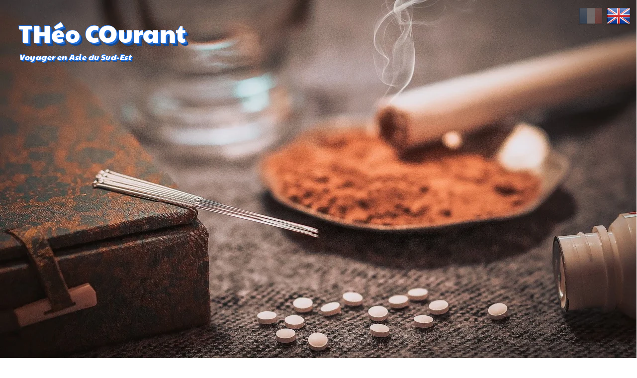

--- FILE ---
content_type: text/html; charset=utf-8
request_url: https://theo-courant.com/thailande-tarification-medicale-legale/
body_size: 9248
content:
<!doctype html><!-- theo-courant.com v4.6.0 | All rights reserved | [Core] Ben Michaud <ben@tigersway.net> (https://github.com/tigersway) --><html class="no-js post" lang="fr"><head><meta charset="utf-8"><meta name="viewport" content="width=device-width,initial-scale=1,shrink-to-fit=no"><title>Thaïlande la double tarification médicale légale | THéo COurant</title><meta name="description" content="Explication et exemples de tarifs de soins médicaux pratiqués en Thaïlande avec dépassement."><meta property="og:url" content="https://theo-courant.com/thailande-tarification-medicale-legale/"><meta property="og:type" content="article"><meta property="og:locale" content="fr"><meta property="og:title" content="Thaïlande la double tarification médicale légale - THéo COurant"><meta property="og:description" content="Explication et exemples de tarifs de soins médicaux pratiqués en Thaïlande avec dépassement."><meta property="og:image" content="https://wsrv.nl/?url=https://theo-courant.com/images/2019/09/Thaïlande-la-double-tarification-médicale-légale.jpg&w=1024"><meta property="fb:app_id" content="1308876059225598"><meta name="twitter:card" content="summary_large_image"><meta name="twitter:creator" content="@theo_courant"><meta name="twitter:site" content="@theo_courant"><meta name="generator" content="Eleventy v2.0.1"><link rel="shortcut icon" href="/images/favicon.png" sizes="32x32"><link rel="apple-touch-icon" href="/images/apple-touch-icon.png"><link rel="stylesheet" href="/css/styles.min.css"><link rel="stylesheet" href="https://cdnjs.cloudflare.com/ajax/libs/SimpleLightbox/2.1.0/simpleLightbox.min.css" integrity="sha512-8ou7fcyycqNuFpv9eBUT7lvFnZ/tHM7Of3qOCjxPYKBUYYuQdrbJnWH61dAez1M2p3C42GKN1m6xc/UQgfdo0w==" crossorigin="anonymous" referrerpolicy="no-referrer"/><meta name="theme-color" content="#71a3ea"><link rel="alternate" type="application/atom+xml" href="/feeds.xml"></head><body class="max-w-screen-xl mx-auto font-sans text-sm md:text-base lg:text-lg"><reading-bar selector="main" background="linear-gradient(to right, #8e6015, #eabc71)"></reading-bar><header class="relative mb-4"><div class="aspect-w-16 aspect-h-16 sm:aspect-h-9"><style>#hero {background: url('[data-uri]') center center/cover no-repeat;} @media screen and (min-width: 576px) { #hero {background-image: url('[data-uri]');} }</style><picture><source media="(max-width: 575px)" srcset="https://res.cloudinary.com/theo-courant/image/upload/f_auto,w_360/images/headers/thailand-tips-health-mb.jpg 360w, https://res.cloudinary.com/theo-courant/image/upload/f_auto,w_420/images/headers/thailand-tips-health-mb.jpg 420w, https://res.cloudinary.com/theo-courant/image/upload/f_auto,w_860/images/headers/thailand-tips-health-mb.jpg 860w, https://res.cloudinary.com/theo-courant/image/upload/f_auto,w_1280/images/headers/thailand-tips-health-mb.jpg 1280w" sizes="100vw"><source media="(min-width: 576px)" srcset="https://res.cloudinary.com/theo-courant/image/upload/f_auto,w_768/images/headers/thailand-tips-health.jpg 768w, https://res.cloudinary.com/theo-courant/image/upload/f_auto,w_1024/images/headers/thailand-tips-health.jpg 1024w, https://res.cloudinary.com/theo-courant/image/upload/f_auto,w_1280/images/headers/thailand-tips-health.jpg 1280w, https://res.cloudinary.com/theo-courant/image/upload/f_auto,w_1920/images/headers/thailand-tips-health.jpg 1920w" sizes="(min-width: 1280px) 1280px, 100vw"><img id="hero" class="object-cover" src="https://res.cloudinary.com/theo-courant/image/upload/f_auto,w_1024/images/headers/thailand-tips-health.jpg" alt="Thaïlande la double tarification médicale légale" width="1920" height="1080" style="width:100%; height:100%;"></picture></div><a href="/" class="absolute left-[3%] top-[4%] md:top-[6%] flex flex-col justify-center font-hero tracking-wide text-white"><p class="mb-2 text-3xl transition duration-300 ease-in-out transform md:text-5xl sm:mb-3 hover:scale-110"><span class="deep-shadow md:deep-shadow-lg">THéo COurant</span></p><p class="text-sm italic md:text-base"><span class="deep-shadow">Voyager en Asie du Sud-Est</span></p></a><div class="flags"><a href="/"><img class="bg-transparent opacity-25" src="/images/fr-FR.png" alt="fr-FR"></a><a href="/en"><img class="bg-transparent" src="/images/en-GB.png" alt="en-GB"></a></div></header><noscript class="block px-2 mb-4 xl:px-0"><div class="p-2 rounded-md bg-yellow-light/60"><p>Il semble que Javascript soit désactivé…<br>Dommage, vous allez rater quelques fonctionnalités intéressantes !</p></div></noscript><div class="block px-2 mb-4 xl:px-0"><div class="news-wrapper bg-blue-light/40"><strong class="bg-blue">News</strong><news-ticker duration="4"><p><strong>Thaïlande - Cannabis:</strong> <a href="/thailande-cannabis-cbd-thc/#infos-et-news-cannabis" target="_blank" rel="noopener">Janvier 2026 : les dernières infos sur l’autorisation ou non à la consommation</a></p><p><strong>Thailande :</strong> <a href="/#news" target="_blank" rel="noopener">Koh Phangan’s Full Moon Party en Février 2026</a></p><p><strong>Thaïlande - Calendrier:</strong> <a href="/thailande-janvier-evenements/" target="_blank" rel="noopener">Janvier 2026 en Thaïlande, Guides des festivals et des principaux événements</a></p><p><strong>Thailande - janvier :</strong> <a href="/#news" target="_blank" rel="noopener">Calendrier des jours fériés en Thaïlande.</a></p></news-ticker></div></div><nav id="breadcrumbs" class="flex flex-wrap items-center px-2 mb-4 xl:px-0"><a href="/"><svg class="w-5 h-5 text-red"><use href="#home"></use></svg><span class="sr-only">Home</span></a><div class="flex items-center"><svg class="w-4 h-4"><use href="#chevron-right"></use></svg><a href="/thailande/">Thaïlande</a></div><div class="flex items-center"><svg class="w-4 h-4"><use href="#chevron-right"></use></svg><a href="/thailande/pratique/">Pratique</a></div><div class="flex items-center"><svg class="w-4 h-4"><use href="#chevron-right"></use></svg><a href="/thailande/pratique/sante/">Santé</a></div><div class="flex items-center"><svg class="w-4 h-4"><use href="#chevron-right"></use></svg>Thaïlande la double tarification médicale légale</div></nav><div class="grid grid-cols-2 lg:grid-cols-[1fr,32%] gap-4 mb-4 px-2 xl:px-0"><main class="row-span-6 col-span-2 lg:col-span-1"><article class="mx-auto prose-sm prose md:prose lg:prose-lg"><a class="gallery" href="/images/2019/09/Thaïlande-la-double-tarification-médicale-légale.jpg"><img class="featured" src="/images/2019/09/Thaïlande-la-double-tarification-médicale-légale.jpg" alt="" width="640" height="426" loading="lazy"></a><h1>Thaïlande la double tarification médicale légale</h1><div class="flex items-center p-1 bg-gray-50"><svg class="w-6 h-6 pr-1"><use href="#tags"></use></svg><div class="flex-grow"><a class="inline-block px-1" href="/tag/thailande-sante">Thailande Sante</a><a class="inline-block px-1" href="/tag/conseils-sante-voyage">Conseils Sante Voyage</a></div><time class="px-2 whitespace-nowrap" datetime="2021-12-02T15:34:22.000Z">2 décembre 2021</time> <svg class="w-5 h-5"><use href="#calendar"></use></svg></div><!-- Content: begin --><p class="lead">La Thaïlande a légalisé la double voire la triple tarification médicale envers les ressortissants étrangers. Explications et exemples de prix pratiqués.</p><h2 id="une-pratique-courante" tabindex="-1">Une pratique courante</h2><p>En 2020, la Thaïlande a mis au clair une problématique qui ne faisait qu’énerver bon nombre d’étrangers vivants ou de passage dans le pays du sourire. Il en était de même pour les assurances médicales.</p><p>Combien de fois les assurances et les assurés ont-ils été exaspérés des dépassements des frais suite, par exemple, à une hospitalisation. Combien de fois ont-ils dénoncés le différences entre les prix pratiqués envers les étrangers et les locaux. Des dépassements qui commençaient à être pointés du doigt par la justice également.</p><p>Du coup, le gouvernement a mis un peu du sien et a donné enfin un cadre légal à ces tarifs qui ne disaient mot (maux ?) à personne.</p><p>Cette nouvelle est sortie sur le site de <a href="https://coconuts.co/bangkok/" target="_blank" rel="noopener">coconuts.bangkok</a>. On y apprend ainsi que “<em>Les hôpitaux publics thaïlandais peuvent désormais facturer légalement aux ressortissants étrangers des tarifs plus élevés pour leurs services en vertu de la nouvelle réglementation publiée vendredi</em>”.</p><h2 id="une-echelle-tarifaire-a-4-niveaux" tabindex="-1">Une échelle tarifaire à 4 niveaux</h2><p>Il faut cependant remarquer que le gouvernement fait preuve d’une certaine mansuétude voire d’une certaine générosité car les prix pratiqués suivent une échelle faisant la différence entre : les locaux, les ressortissants de l’Asean, les étrangers avec un visa non-immigrant et enfin les touristes et les retraités. Ces deux dernières catégories en prennent évidemment pour leur grade.</p><p>Pour bien comprendre la différence des tarifs voici le comparatif effectué par Coconuts.bangkok :</p><table><thead><tr><th></th><th>Locaux</th><th>Ressortissants Asean</th><th>Etrangers non-immigrant</th><th>touristes et retraités</th></tr></thead><tbody><tr><td>Bilan sanguin</td><td>130 THB</td><td>130 THB</td><td>190 THB</td><td>260 THB</td></tr><tr><td>Test VIH</td><td>160 THB</td><td>240 THB</td><td>320 THB</td><td>320 THB</td></tr><tr><td>IRM colonne vertébrale</td><td>18 700 THB</td><td>23 375 THB</td><td>28050 THB</td><td>28050 THB</td></tr></tbody></table><p>Cette pratique tarifaire permet ainsi aux hôpitaux publics de faire payer une majoration aux étrangers dans un cadre légal. Plus de plainte (juridique), la pilule doit maintenant passer !</p><h2 id="maille-penne-raille" tabindex="-1">Maille penne raille !</h2><p>Demeure donc maintenant des questions relatives aux remboursements. Il est certain que pour séjourner en Thaïlande, il est nécessaire de bien connaître sa couverture médicale.</p><p>Le tourisme médical offre une manne non négligeable et nombre de pays en Asie l’ont compris. Par exemple, le Vietnam a depuis longtemps mis en place des maisons médicalisées afin de recevoir des retraités étrangers. Une politique vietnamienne cohérente visant des niches particulières et ne se voulant pas stigmatisante envers la population étrangère qui y travaille et qui apporte une plus-value significative au pays.</p><div class="notice"><p><strong>Conseil final :</strong><br>Il est maintenant plus que recommandé aux voyageurs de venir en Thaïlande avec une bonne assurance !</p></div><blockquote><p>Il est fortement recommandé de prendre une assurance voyage quand on souhaite découvrir la Thaïlande.</p></blockquote><div class="flex flex-wrap no-underline card-manual no-margin"><div class="no-margin" style="flex:1 0 min(15ch, 100%)"><img class="object-cover w-full h-full" src="/images/2019/03/Assurances-et-voyages-conseils-et-comparatifs-1.jpg" alt="Assurance voyage" height="400" width="400" loading="lazy"></div><div class="p-2 no-margin" style="flex:2 0 min(30ch, 100%)"><p><a href="/information/assurances-voyages-conseils-comparatifs.html" target="_blank" rel="noopener">Assurances et voyages, conseils et comparatifs</a></p><p>Toutes les infos pratiques et utiles en un clin œil sur les assurances : prendre ou ne pas prendre ? Quel type d’assurance ? Combien de temps ? Mon assurance habituelle suffit-elle ? Pour tout savoir sur les assurances, <a href="/information/assurances-voyages-conseils-comparatifs.html" target="_blank" rel="noopener">notre synthèse</a> pour vous guider et pour trouver les meilleures options sans prise de tête.</p></div></div><!-- Content: end --></article></main><!-- last posts --><aside class="self-start col-span-2 px-2 space-y-2 sm:col-span-1 sm:pl-2 sm:pr-0 lg:pl-0 lg:pr-2 xl:px-0"><h3 class="lined before:border-green after:border-green">Derniers articles</h3><a class="grid grid-cols-3 gap-2" href="/pollution-air-thailande-pm25-bangkok-provinces/"><div class="aspect-w-3 aspect-h-2"><img class="object-cover" src="https://wsrv.nl/?url=https://theo-courant.com/images/2026/01/air-pollution-thailand.jpg&w=150" alt="Pollution de l’air en Thaïlande : Bangkok et 45 provinces en alerte aux PM2.5" loading="lazy"></div><div class="col-span-2 text-sm leading-tight"><p class="line-clamp-5"><span class="font-bold">Pollution de l’air en Thaïlande : Bangkok et 45 provinces en alerte aux PM2.5</span><br>Bangkok et une large partie de la Thaïlande traversent *un nouvel épisode prolongé de pollution de l’air, avec des niveaux de PM2.5 largement supérieurs aux seuils sanitaires. Selon les autorités, cette situation pourrait se maintenir jusqu’au 23 janvier, imposant aux voyageurs vigilance, adaptation des déplacements et suivi quotidien de la qualité de l’air.</p></div></a><a class="grid grid-cols-3 gap-2" href="/environs-de-nong-khai-a-moto/"><div class="aspect-w-3 aspect-h-2"><img class="object-cover" src="https://wsrv.nl/?url=https://theo-courant.com/images/2016/11/12.-2015-Mars-Dossier-5-655.jpg&w=150" alt="Découvrir les environs de Nong Khai à moto : Mékong, villages et temples ruraux" loading="lazy"></div><div class="col-span-2 text-sm leading-tight"><p class="line-clamp-5"><span class="font-bold">Découvrir les environs de Nong Khai à moto : Mékong, villages et temples ruraux</span><br>S’écarter des villes et découvrir la campagne. Prendre quelques chemins de traverse et s’aventurer dans une campagne avenante et surprenante. Balade à moto dans les environs de Nong Khai, le long du Mékong et des routes secondaires de l’Isan.</p></div></a><a class="grid grid-cols-3 gap-2" href="/thailande-accident-train-grue-voyageurs/"><div class="aspect-w-3 aspect-h-2"><img class="object-cover" src="https://wsrv.nl/?url=https://theo-courant.com/images/2026/01/thailand-train-crash.jpg&w=150" alt="Thaïlande : un accident de train fait au moins 32 morts, ce que les voyageurs doivent savoir" loading="lazy"></div><div class="col-span-2 text-sm leading-tight"><p class="line-clamp-5"><span class="font-bold">Thaïlande : un accident de train fait au moins 32 morts, ce que les voyageurs doivent savoir</span><br>Accident de train en Thaïlande : 32 morts, 60 blessés sur une ligne Bangkok‑Ubon Ratchathani. Conséquences : sécurité ferroviaire en crise et les chantiers à grande vitesse suspendus…</p></div></a><a class="grid grid-cols-3 gap-2" href="/mon-mai-sericiculture-de-nong-khai/"><div class="aspect-w-3 aspect-h-2"><img class="object-cover" src="https://wsrv.nl/?url=https://theo-courant.com/images/2016/04/12.-2015-Mars-Dossier-5-588.jpg&w=150" alt="Mon Mai à Nong Khai : le parc méconnu du Centre de sériciculture de la reine Sirikit" loading="lazy"></div><div class="col-span-2 text-sm leading-tight"><p class="line-clamp-5"><span class="font-bold">Mon Mai à Nong Khai : le parc méconnu du Centre de sériciculture de la reine Sirikit</span><br>Mon Mai, aussi appelé Queen Sirikit Sericulture Center, est un vaste parc naturel situé près de Nong Khai. Dédié à la culture de la soie, ce lieu peu fréquenté offre des paysages forestiers et lacustres inattendus.</p></div></a><a class="grid grid-cols-3 gap-2" href="/pattaya-burapa-bike-week/"><div class="aspect-w-3 aspect-h-2"><img class="object-cover" src="https://wsrv.nl/?url=https://theo-courant.com/images/2026/01/pattaya-burapa-pattaya-bike-week-2026.jpg&w=150" alt="Burapa Bike Week Pattaya 2026 : le plus grand festival moto de Thaïlande" loading="lazy"></div><div class="col-span-2 text-sm leading-tight"><p class="line-clamp-5"><span class="font-bold">Burapa Bike Week Pattaya 2026 : le plus grand festival moto de Thaïlande</span><br>La Burapa Pattaya Bike Week 2026 est une très grosse fête annuelle autour de la moto organisée à Pattaya. Au programme, grosses cylindrées, stands et concerts.</p></div></a></aside><!-- Pub1 --><aside class="self-center col-span-2 sm:col-span-1 p-2"><a class="w-full shadow rounded-lg h-[300px]" href="https://theo-courant.com/thailande/guide/" target="_blank"><div class="flex flex-col"><img class="rounded-lg" src="https://wsrv.nl?url=https://theo-courant.com/images/pub/thailande-guides-francophones.jpg&w=400&h=300&fit=cover" alt=""><div class="flex gap-4 px-2 mt-2"><p class="flex-grow font-bold text-right text-sm">La Thaïlande avec des guides officiels Francophones<br>Voyagez- découvrez tout en français !</p></div></div></a></aside><!-- fr=Assurances, en=Pub3 --><aside class="self-center col-span-2 px-2 space-y-2 sm:col-span-1 sm:pl-2 sm:pr-0 lg:pl-0 lg:pr-2 xl:px-0"><a class="w-full shadow rounded-lg bg-blue-light/30 h-[460px]" href="/information/assurances-voyages-conseils-comparatifs.html"><div class="aspect-w-1 aspect-h-1"><img class="object-cover rounded-lg" src="https://wsrv.nl/?url=https://theo-courant.com/images/pub/assurances-voyages-asie.jpg&w=500" alt="Assurances de voyage Thaïlande"></div><p class="font-bold text-center text-sm">Assurances et voyages<br>Conseils et comparatifs</p></a></aside><!-- Weather --><aside class="self-center col-span-2 px-2 space-y-2 sm:col-span-1 sm:pl-0 sm:pr-2 lg:pl-0 lg:pr-2 xl:px-0"><iframe title="meteoblue" src="https://www.meteoblue.com/fr/weather/widget/daily/bangkok_thailand_1609350?geoloc=fixed&days=7&coloured=monochrome&maxtemperature=1&mintemperature=1&windspeed=0&windgust=0&winddirection=0&uv=0&humidity=0&precipitation=0&precipitationprobability=0&spot=0&pressure=0&layout=light" frameborder="0" scrolling="NO" allowtransparency="true" sandbox="allow-same-origin allow-scripts allow-popups allow-popups-to-escape-sandbox" style="width: 100%; height: 220px"></iframe><div class="text-center"><a href="https://www.meteoblue.com/fr/weather/week/bangkok_thailand_1609350?utm_source=weather_widget&utm_medium=linkus&utm_content=daily&utm_campaign=Weather%2BWidget" target="_blank" rel="noopener">meteoblue</a></div></aside><!-- Pub2 --><aside class="self-end col-span-2 px-2 space-y-2 sm:col-span-1 sm:pl-2 sm:pr-0 lg:pl-0 lg:pr-2 xl:px-0 py-4"><a class="w-full shadow rounded-lg h-[300px]" href="https://wise.prf.hn/click/camref:1011lqGCX" target="_blank"><div class="flex flex-col"><img class="rounded-lg" src="https://wsrv.nl?url=https://theo-courant.com/images/pub/wise-promo-v2.jpg&w=400&h=300&fit=cover" alt=""><div class="flex gap-4 px-2 mt-2"><p class="flex-grow font-bold text-right text-sm">Envoyez de l’argent sans frais cachés, partout dans le monde avec Wise</p></div></div></a></aside><!-- Most visited --><aside class="self-center col-span-2 px-2 space-y-2 sm:col-span-1 sm:pl-2 sm:pr-0 lg:pl-0 lg:pr-2 xl:px-0"><h3 class="lined before:border-green after:border-green">Articles populaires</h3><a class="grid grid-cols-3 gap-2" href="/thailande-cannabis-cbd-thc/"><div class="aspect-w-3 aspect-h-2"><img class="object-cover" src="https://wsrv.nl/?url=https://theo-courant.com/images/2022/06/thailand-cannabis-thc-cbd.jpg&w=150" alt="Thaïlande - cannabis : CBD et THC les infos essentielles à connaitre !" loading="lazy"></div><div class="col-span-2 text-sm leading-tight"><p class="line-clamp-5"><span class="font-bold">Thaïlande - cannabis : CBD et THC les infos essentielles à connaitre !</span><br>Depuis le 9 juin 2022, la Thaïlande a dépénalisé le cannabis. Mais peut-on en consommer librement en janvier 2026 ? Oui et non, attention aux petits détails et aux confusions qui peuvent avoir de grosses conséquences ! Explications.</p></div></a><a class="grid grid-cols-3 gap-2" href="/thailande-juin-evenements-festival/"><div class="aspect-w-3 aspect-h-2"><img class="object-cover" src="https://wsrv.nl/?url=https://theo-courant.com/images/2025/05/thailande-juin-evenement-festival.jpg&w=150" alt="Événements et Festivals à ne pas manquer en Thaïlande – Juin 2025" loading="lazy"></div><div class="col-span-2 text-sm leading-tight"><p class="line-clamp-5"><span class="font-bold">Événements et Festivals à ne pas manquer en Thaïlande – Juin 2025</span><br>Découvrez les grands temps forts du mois de juin 2025 en Thaïlande : festivals culturels, compétitions sportives, célébrations LGBTQ+ et concerts. Voici le calendrier à ne pas manquer.</p></div></a><a class="grid grid-cols-3 gap-2" href="/assurance-voyage-thailande-laos-cambodge/"><div class="aspect-w-3 aspect-h-2"><img class="object-cover" src="https://wsrv.nl/?url=https://theo-courant.com/images/2025/01/assurance-voyage-thailande-laos-cambodge.jpg&w=150" alt="Pourquoi une assurance voyage est indispensable pour voyager en Thaïlande, Laos et Cambodge" loading="lazy"></div><div class="col-span-2 text-sm leading-tight"><p class="line-clamp-5"><span class="font-bold">Pourquoi une assurance voyage est indispensable pour voyager en Thaïlande, Laos et Cambodge</span><br>Voyager en Thaïlande, au Laos ou au Cambodge sans assurance voyage peut entraîner des risques majeurs. Accidents, maladies ou perte de bagages sont des imprévus fréquents en Asie du Sud-Est. Découvrez pourquoi une assurance voyage est essentielle pour garantir votre sécurité et votre sérénité.</p></div></a><a class="grid grid-cols-3 gap-2" href="/thailande/iles/"><div class="aspect-w-3 aspect-h-2"><img class="object-cover" src="https://wsrv.nl/?url=https://theo-courant.com/images/headers/thailand-islands.jpg&w=150" alt="Le guide des îles thaïlandaises" loading="lazy"></div><div class="col-span-2 text-sm leading-tight"><p class="line-clamp-5"><span class="font-bold">Le guide des îles thaïlandaises</span><br>L’un des principaux atouts de la Thaïlande sont ses îles. Le pays peut s’enorgueillir d’un grand nombre d’îles et de parcs nationaux répartis entre le golf de Siam et la mer Andaman. Toutes les infos.</p></div></a><a class="grid grid-cols-3 gap-2" href="/koh-yao-yai-6-activites-incontournables/"><div class="aspect-w-3 aspect-h-2"><img class="object-cover" src="https://wsrv.nl/?url=https://theo-courant.com/images/2023/05/koh-yao-yai-activity.jpg&w=150" alt=" Que faire à Koh Yao Yai ? 6 activités incontournables" loading="lazy"></div><div class="col-span-2 text-sm leading-tight"><p class="line-clamp-5"><span class="font-bold">Que faire à Koh Yao Yai ? 6 activités incontournables</span><br>Que faire à Koh Yao Yai ? 6 idées pour profiter pleinement de l’île et de son cadre unique, des plages à ne pas louper à la balade en sidecar.</p></div></a></aside></div><footer class="grid grid-cols-5 gap-2 p-2 text-white bg-gray-900"><div class="flex flex-col items-center justify-between col-span-5 py-2 sm:col-span-2"><p class="text-2xl md:text-3xl"><a href="/">THéo COurant</a></p><ul class="flex gap-4 py-2"><li><a href="mai&#108;to&#58;co&#110;tac%74&#64;%7&#52;h%65%6F-&#99;oura%6Et&#46;%63o%6D?&#37;7&#51;%75bject=Mail%&#50;0d%6&#53;%&#55;0u&#37;&#54;&#57;&#115;&#32;notre%20s%&#54;9t&#101;" target="_blank" data-goatcounter-click="mail"><img class="w-6 h-6 bg-transparent" src="/images/mail.svg" alt="mail"></a></li><li><a href="https://www.facebook.com/sitedevoyages/" target="_blank" data-goatcounter-click="facebook"><img class="w-6 h-6 bg-transparent" src="/images/facebook.svg" alt="facebook"></a></li><li><a href="https://bsky.app/profile/theo-courant.bsky.social" target="_blank" data-goatcounter-click="bluesky"><img class="w-6 h-6 bg-transparent" src="/images/bluesky.svg" alt="bluesky"></a></li><li><a href="https://www.youtube.com/@theo-courantcom" target="_blank" data-goatcounter-click="youtube"><img class="w-6 h-6 bg-transparent" src="/images/youtube.svg" alt="youtube"></a></li><li><a href="https://www.linkedin.com/in/theo-courant-a000b2188" target="_blank" data-goatcounter-click="linkedin"><img class="w-6 h-6 bg-transparent" src="/images/linkedin.svg" alt="linkedin"></a></li><li><a href="https://www.instagram.com/theocourantsite/" target="_blank" data-goatcounter-click="instagram"><img class="w-6 h-6 bg-transparent" src="/images/instagram.svg" alt="instagram"></a></li></ul></div><ul class="flex flex-col items-center justify-around col-span-4 sm:col-span-2"><li><a href="/information/politique-de-confidentialite.html">Politique de confidentialité</a></li><li><a href="/information/assurances-voyages-conseils-comparatifs.html">Assurances</a></li></ul><ul class="flex flex-col justify-between"><li><a class="inline-flex gap-1" href="/feeds.xml"><svg class="w-6 h-6"><use href="#feeds"></use></svg>Feeds</a></li><li><a class="inline-flex gap-1" href="/sitemap.xml"><svg class="w-6 h-6"><use href="#sitemap"></use></svg>sitemap</a></li></ul></footer><svg><defs/><symbol id="calendar" viewBox="0 0 16 16"><path d="M11 6.5a.5.5 0 0 1 .5-.5h1a.5.5 0 0 1 .5.5v1a.5.5 0 0 1-.5.5h-1a.5.5 0 0 1-.5-.5v-1z"/><path d="M3.5 0a.5.5 0 0 1 .5.5V1h8V.5a.5.5 0 0 1 1 0V1h1a2 2 0 0 1 2 2v11a2 2 0 0 1-2 2H2a2 2 0 0 1-2-2V3a2 2 0 0 1 2-2h1V.5a.5.5 0 0 1 .5-.5zM1 4v10a1 1 0 0 0 1 1h12a1 1 0 0 0 1-1V4H1z"/></symbol><symbol id="chevron-right" viewBox="0 0 24 24"><path stroke-linecap="round" stroke-linejoin="round" stroke-width="2" d="M9 5l7 7-7 7"/></symbol><symbol id="home" viewBox="0 0 16 16"><path fill-rule="evenodd" d="M2 13.5V7h1v6.5a.5.5 0 0 0 .5.5h9a.5.5 0 0 0 .5-.5V7h1v6.5a1.5 1.5 0 0 1-1.5 1.5h-9A1.5 1.5 0 0 1 2 13.5zm11-11V6l-2-2V2.5a.5.5 0 0 1 .5-.5h1a.5.5 0 0 1 .5.5z"/><path fill-rule="evenodd" d="M7.293 1.5a1 1 0 0 1 1.414 0l6.647 6.646a.5.5 0 0 1-.708.708L8 2.207 1.354 8.854a.5.5 0 1 1-.708-.708L7.293 1.5z"/></symbol><symbol id="info" viewBox="0 0 16 16"><path d="M14 1a1 1 0 0 1 1 1v12a1 1 0 0 1-1 1H2a1 1 0 0 1-1-1V2a1 1 0 0 1 1-1h12zM2 0a2 2 0 0 0-2 2v12a2 2 0 0 0 2 2h12a2 2 0 0 0 2-2V2a2 2 0 0 0-2-2H2z"/><path d="m8.93 6.588-2.29.287-.082.38.45.083c.294.07.352.176.288.469l-.738 3.468c-.194.897.105 1.319.808 1.319.545 0 1.178-.252 1.465-.598l.088-.416c-.2.176-.492.246-.686.246-.275 0-.375-.193-.304-.533L8.93 6.588zM9 4.5a1 1 0 1 1-2 0 1 1 0 0 1 2 0z"/></symbol><symbol id="tags" viewBox="0 0 16 16"><path d="M3 2v4.586l7 7L14.586 9l-7-7H3zM2 2a1 1 0 0 1 1-1h4.586a1 1 0 0 1 .707.293l7 7a1 1 0 0 1 0 1.414l-4.586 4.586a1 1 0 0 1-1.414 0l-7-7A1 1 0 0 1 2 6.586V2z"/><path d="M5.5 5a.5.5 0 1 1 0-1 .5.5 0 0 1 0 1zm0 1a1.5 1.5 0 1 0 0-3 1.5 1.5 0 0 0 0 3zM1 7.086a1 1 0 0 0 .293.707L8.75 15.25l-.043.043a1 1 0 0 1-1.414 0l-7-7A1 1 0 0 1 0 7.586V3a1 1 0 0 1 1-1v5.086z"/></symbol><symbol id="feeds" fill="currentColor" viewBox="0 0 20 20"><path d="M5 3a1 1 0 000 2c5.523 0 10 4.477 10 10a1 1 0 102 0C17 8.373 11.627 3 5 3z"></path><path d="M4 9a1 1 0 011-1 7 7 0 017 7 1 1 0 11-2 0 5 5 0 00-5-5 1 1 0 01-1-1zM3 15a2 2 0 114 0 2 2 0 01-4 0z"></path></symbol><symbol id="sitemap" fill="currentColor" viewBox="0 0 20 20"><path fill-rule="evenodd" d="M3 4a1 1 0 011-1h12a1 1 0 110 2H4a1 1 0 01-1-1zm0 4a1 1 0 011-1h12a1 1 0 110 2H4a1 1 0 01-1-1zm0 4a1 1 0 011-1h12a1 1 0 110 2H4a1 1 0 01-1-1zm0 4a1 1 0 011-1h12a1 1 0 110 2H4a1 1 0 01-1-1z" clip-rule="evenodd"></path></symbol></svg><script data-goatcounter="https://theo-courant.goatcounter.com/count" async src="//gc.zgo.at/count.js"></script><script src="/js/scripts.min.js" type="module"></script><script src="https://cdnjs.cloudflare.com/ajax/libs/SimpleLightbox/2.1.0/simpleLightbox.min.js" integrity="sha512-OYtVuAy6KSuCAf0HG9j12VF96ehWm00yWBkYAqwzOkGV4WLPCWlOY1q1C3Mr4ouohyL5vEPqTulTyDlT7AHoGQ==" crossorigin="anonymous" referrerpolicy="no-referrer"></script><script defer src="https://static.cloudflareinsights.com/beacon.min.js/vcd15cbe7772f49c399c6a5babf22c1241717689176015" integrity="sha512-ZpsOmlRQV6y907TI0dKBHq9Md29nnaEIPlkf84rnaERnq6zvWvPUqr2ft8M1aS28oN72PdrCzSjY4U6VaAw1EQ==" data-cf-beacon='{"version":"2024.11.0","token":"f2780072b86b47d6b2b99c3f9d4488d4","r":1,"server_timing":{"name":{"cfCacheStatus":true,"cfEdge":true,"cfExtPri":true,"cfL4":true,"cfOrigin":true,"cfSpeedBrain":true},"location_startswith":null}}' crossorigin="anonymous"></script>
</body></html>

--- FILE ---
content_type: application/javascript
request_url: https://theo-courant.com/js/scripts.min.js
body_size: 5515
content:
(()=>{window.global=window;function N(){}function it(t){return t()}function $t(){return Object.create(null)}function A(t){t.forEach(it)}function kt(t){return typeof t=="function"}function Ft(t,e){return t!=t?e==e:t!==e||t&&typeof t=="object"||typeof t=="function"}function vt(t,e,n){t.insertBefore(e,n||null)}function xt(t){t.parentNode.removeChild(t)}function gt(t){return document.createElement(t)}function yt(t,e,n,o){return t.addEventListener(e,n,o),()=>t.removeEventListener(e,n,o)}function L(t,e,n,o){n===null?t.style.removeProperty(e):t.style.setProperty(e,n,o?"important":"")}function Gt(t){let e={};for(let n of t)e[n.name]=n.value;return e}var T;function I(t){T=t}function Jt(t){(function(){if(!T)throw new Error("Function called outside component initialization");return T})().$$.on_mount.push(t)}var H=[],bt=[],D=[],wt=[],Kt=Promise.resolve(),nt=!1;function ot(t){D.push(t)}var et=new Set,U=0;function M(){let t=T;do{for(;U<H.length;){let e=H[U];U++,I(e),Qt(e.$$)}for(I(null),H.length=0,U=0;bt.length;)bt.pop()();for(let e=0;e<D.length;e+=1){let n=D[e];et.has(n)||(et.add(n),n())}D.length=0}while(H.length);for(;wt.length;)wt.pop()();nt=!1,et.clear(),I(t)}function Qt(t){if(t.fragment!==null){t.update(),A(t.before_update);let e=t.dirty;t.dirty=[-1],t.fragment&&t.fragment.p(t.ctx,e),t.after_update.forEach(ot)}}var Vt=new Set;function Wt(t,e){t.$$.dirty[0]===-1&&(H.push(t),nt||(nt=!0,Kt.then(M)),t.$$.dirty.fill(0)),t.$$.dirty[e/31|0]|=1<<e%31}function Xt(t,e,n,o,r,l,s,i=[-1]){let c=T;I(t);let a=t.$$={fragment:null,ctx:null,props:l,update:N,not_equal:r,bound:$t(),on_mount:[],on_destroy:[],on_disconnect:[],before_update:[],after_update:[],context:new Map(e.context||(c?c.$$.context:[])),callbacks:$t(),dirty:i,skip_bound:!1,root:e.target||c.$$.root};s&&s(a.root);let h=!1;if(a.ctx=n?n(t,e.props||{},(d,m,...g)=>{let p=g.length?g[0]:m;return a.ctx&&r(a.ctx[d],a.ctx[d]=p)&&(!a.skip_bound&&a.bound[d]&&a.bound[d](p),h&&Wt(t,d)),m}):[],a.update(),h=!0,A(a.before_update),a.fragment=!!o&&o(a.ctx),e.target){if(e.hydrate){let d=function(m){return Array.from(m.childNodes)}(e.target);a.fragment&&a.fragment.l(d),d.forEach(xt)}else a.fragment&&a.fragment.c();e.intro&&(u=t.$$.fragment)&&u.i&&(Vt.delete(u),u.i(f)),function(d,m,g,p){let{fragment:$,on_mount:y,on_destroy:b,after_update:w}=d.$$;$&&$.m(m,g),p||ot(()=>{let k=y.map(it).filter(kt);b?b.push(...k):A(k),d.$$.on_mount=[]}),w.forEach(ot)}(t,e.target,e.anchor,e.customElement),M()}var u,f;I(c)}var Et;function Yt(t){let e,n,o,r,l=`${t[2]}%`;return{c(){var s,i,c;e=gt("div"),n=gt("span"),this.c=N,L(n,"background",t[1],!1),L(n,"width",l,!1),s=e,i="class",(c="bar")==null?s.removeAttribute(i):s.getAttribute(i)!==c&&s.setAttribute(i,c),L(e,"height",t[0],!1)},m(s,i){vt(s,e,i),function(c,a){c.appendChild(a)}(e,n),o||(r=[yt(window,"scroll",t[3]),yt(window,"resize",t[3])],o=!0)},p(s,[i]){2&i&&L(n,"background",s[1],!1),4&i&&l!==(l=`${s[2]}%`)&&L(n,"width",l,!1),1&i&&L(e,"height",s[0],!1)},i:N,o:N,d(s){s&&xt(e),o=!1,A(r)}}}function Zt(t,e,n){let{selector:o}=e,{height:r="4px"}=e,{background:l="linear-gradient(to right, #4169e1, #c6d2f6)"}=e,s=0;Jt(async()=>{n(4,o=o?document.querySelector(o):document.documentElement),i()});let i=c=>{let{clientHeight:a}=document.documentElement,{height:h,bottom:u}=o.getBoundingClientRect();var f,d,m;n(2,(f=100*(h-u+a)/h,d=0,m=100,s=Math.min(Math.max(f,d),m)))};return t.$$set=c=>{"selector"in c&&n(4,o=c.selector),"height"in c&&n(0,r=c.height),"background"in c&&n(1,l=c.background)},[r,l,s,i,o]}typeof HTMLElement=="function"&&(Et=class extends HTMLElement{constructor(){super(),this.attachShadow({mode:"open"})}connectedCallback(){let{on_mount:t}=this.$$;this.$$.on_disconnect=t.map(it).filter(kt);for(let e in this.$$.slotted)this.appendChild(this.$$.slotted[e])}attributeChangedCallback(t,e,n){this[t]=n}disconnectedCallback(){A(this.$$.on_disconnect)}$destroy(){(function(t,e){let n=t.$$;n.fragment!==null&&(A(n.on_destroy),n.fragment&&n.fragment.d(e),n.on_destroy=n.fragment=null,n.ctx=[])})(this,1),this.$destroy=N}$on(t,e){let n=this.$$.callbacks[t]||(this.$$.callbacks[t]=[]);return n.push(e),()=>{let o=n.indexOf(e);o!==-1&&n.splice(o,1)}}$set(t){var e;this.$$set&&(e=t,Object.keys(e).length!==0)&&(this.$$.skip_bound=!0,this.$$set(t),this.$$.skip_bound=!1)}});var rt=class extends Et{constructor(e){super(),this.shadowRoot.innerHTML="<style>.bar{position:fixed;top:0;left:0;z-index:999;width:100%}div>span{display:block;height:100%;width:0}</style>",Xt(this,{target:this.shadowRoot,props:Gt(this.attributes),customElement:!0},Zt,Yt,Ft,{selector:4,height:0,background:1},null),e&&(e.target&&vt(e.target,this,e.anchor),e.props&&(this.$set(e.props),M()))}static get observedAttributes(){return["selector","height","background"]}get selector(){return this.$$.ctx[4]}set selector(e){this.$$set({selector:e}),M()}get height(){return this.$$.ctx[0]}set height(e){this.$$set({height:e}),M()}get background(){return this.$$.ctx[1]}set background(e){this.$$set({background:e}),M()}};customElements.define("reading-bar",rt);function R(){}var _t=t=>t;function dt(t){return t()}function Ct(){return Object.create(null)}function E(t){t.forEach(dt)}function V(t){return typeof t=="function"}function te(t,e){return t!=t?e==e:t!==e||t&&typeof t=="object"||typeof t=="function"}var jt=typeof window<"u",Lt=jt?()=>window.performance.now():()=>Date.now(),ft=jt?t=>requestAnimationFrame(t):R,S=new Set;function Ot(t){S.forEach(e=>{e.c(t)||(S.delete(e),e.f())}),S.size!==0&&ft(Ot)}function Mt(t){let e;return S.size===0&&ft(Ot),{promise:new Promise(n=>{S.add(e={c:t,f:n})}),abort(){S.delete(e)}}}function Bt(t){if(!t)return document;let e=t.getRootNode?t.getRootNode():t.ownerDocument;return e&&e.host?e:t.ownerDocument}function ee(t){let e=ht("style");return function(n,o){(function(r,l){r.appendChild(l)})(n.head||n,o)}(Bt(t),e),e.sheet}function Y(t,e,n){t.insertBefore(e,n||null)}function Z(t){t.parentNode.removeChild(t)}function ht(t){return document.createElement(t)}function ne(){return t="",document.createTextNode(t);var t}function oe(t){let e={};for(let n of t)e[n.name]=n.value;return e}var W=new Map,z,J=0;function At(t,e,n,o,r,l,s,i=0){let c=16.666/o,a=`{
`;for(let p=0;p<=1;p+=c){let $=e+(n-e)*l(p);a+=100*p+`%{${s($,1-$)}}
`}let h=a+`100% {${s(n,1-n)}}
}`,u=`__svelte_${function(p){let $=5381,y=p.length;for(;y--;)$=($<<5)-$^p.charCodeAt(y);return $>>>0}(h)}_${i}`,f=Bt(t),{stylesheet:d,rules:m}=W.get(f)||function(p,$){let y={stylesheet:ee($),rules:{}};return W.set(p,y),y}(f,t);m[u]||(m[u]=!0,d.insertRule(`@keyframes ${u} ${h}`,d.cssRules.length));let g=t.style.animation||"";return t.style.animation=`${g?`${g}, `:""}${u} ${o}ms linear ${r}ms 1 both`,J+=1,u}function ct(t,e){let n=(t.style.animation||"").split(", "),o=n.filter(e?l=>l.indexOf(e)<0:l=>l.indexOf("__svelte")===-1),r=n.length-o.length;r&&(t.style.animation=o.join(", "),J-=r,J||ft(()=>{J||(W.forEach(l=>{let{stylesheet:s}=l,i=s.cssRules.length;for(;i--;)s.deleteRule(i);l.rules={}}),W.clear())}))}function B(t){z=t}function re(t){(function(){if(!z)throw new Error("Function called outside component initialization");return z})().$$.on_mount.push(t)}var O=[],at=[],K=[],St=[],ie=Promise.resolve(),lt=!1;function P(t){K.push(t)}var st=new Set,j,F=0;function q(){let t=z;do{for(;F<O.length;){let e=O[F];F++,B(e),ce(e.$$)}for(B(null),O.length=0,F=0;at.length;)at.pop()();for(let e=0;e<K.length;e+=1){let n=K[e];st.has(n)||(st.add(n),n())}K.length=0}while(O.length);for(;St.length;)St.pop()();lt=!1,st.clear(),B(t)}function ce(t){if(t.fragment!==null){t.update(),E(t.before_update);let e=t.dirty;t.dirty=[-1],t.fragment&&t.fragment.p(t.ctx,e),t.after_update.forEach(P)}}function Pt(){return j||(j=Promise.resolve(),j.then(()=>{j=null})),j}function G(t,e,n){t.dispatchEvent(function(o,r,{bubbles:l=!1,cancelable:s=!1}={}){let i=document.createEvent("CustomEvent");return i.initCustomEvent(o,l,s,r),i}(`${e?"intro":"outro"}${n}`))}var Q=new Set,v;function qt(){v={r:0,c:[],p:v}}function zt(){v.r||E(v.c),v=v.p}function x(t,e){t&&t.i&&(Q.delete(t),t.i(e))}function X(t,e,n,o){if(t&&t.o){if(Q.has(t))return;Q.add(t),v.c.push(()=>{Q.delete(t),o&&(n&&t.d(1),o())}),t.o(e)}else o&&o()}var Rt={duration:0};function se(t,e){t.$$.dirty[0]===-1&&(O.push(t),lt||(lt=!0,ie.then(q)),t.$$.dirty.fill(0)),t.$$.dirty[e/31|0]|=1<<e%31}function ae(t,e,n,o,r,l,s,i=[-1]){let c=z;B(t);let a=t.$$={fragment:null,ctx:null,props:l,update:R,not_equal:r,bound:Ct(),on_mount:[],on_destroy:[],on_disconnect:[],before_update:[],after_update:[],context:new Map(e.context||(c?c.$$.context:[])),callbacks:Ct(),dirty:i,skip_bound:!1,root:e.target||c.$$.root};s&&s(a.root);let h=!1;if(a.ctx=n?n(t,e.props||{},(u,f,...d)=>{let m=d.length?d[0]:f;return a.ctx&&r(a.ctx[u],a.ctx[u]=m)&&(!a.skip_bound&&a.bound[u]&&a.bound[u](m),h&&se(t,u)),f}):[],a.update(),h=!0,E(a.before_update),a.fragment=!!o&&o(a.ctx),e.target){if(e.hydrate){let u=function(f){return Array.from(f.childNodes)}(e.target);a.fragment&&a.fragment.l(u),u.forEach(Z)}else a.fragment&&a.fragment.c();e.intro&&x(t.$$.fragment),function(u,f,d,m){let{fragment:g,on_mount:p,on_destroy:$,after_update:y}=u.$$;g&&g.m(f,d),m||P(()=>{let b=p.map(dt).filter(V);$?$.push(...b):E(b),u.$$.on_mount=[]}),y.forEach(P)}(t,e.target,e.anchor,e.customElement),q()}B(c)}var Ut;function le(t){let e=t-1;return e*e*e+1}function Ht(t,{delay:e=0,duration:n=400,easing:o=le,x:r=0,y:l=0,opacity:s=0}={}){let i=getComputedStyle(t),c=+i.opacity,a=i.transform==="none"?"":i.transform,h=c*(1-s);return{delay:e,duration:n,easing:o,css:(u,f)=>`
			transform: ${a} translate(${(1-u)*r}px, ${(1-u)*l}px);
			opacity: ${c-h*f}`}}function Nt(t,e,n){let o=t.slice();return o[6]=e[n],o[8]=n,o}function It(t){let e,n,o,r,l=t[6]+"";return{c(){e=ht("div")},m(s,i){Y(s,e,i),e.innerHTML=l,r=!0},p(s,i){(!r||2&i)&&l!==(l=s[6]+"")&&(e.innerHTML=l)},i(s){r||(P(()=>{o&&o.end(1),n=function(i,c,a){let h,u,f=c(i,a),d=!1,m=0;function g(){h&&ct(i,h)}function p(){let{delay:y=0,duration:b=300,easing:w=_t,tick:k=R,css:_}=f||Rt;_&&(h=At(i,0,1,b,y,w,_,m++)),k(0,1);let C=Lt()+y,Dt=C+b;u&&u.abort(),d=!0,P(()=>G(i,!0,"start")),u=Mt(tt=>{if(d){if(tt>=Dt)return k(1,0),G(i,!0,"end"),g(),d=!1;if(tt>=C){let mt=w((tt-C)/b);k(mt,1-mt)}}return d})}let $=!1;return{start(){$||($=!0,ct(i),V(f)?(f=f(),Pt().then(p)):p())},invalidate(){$=!1},end(){d&&(g(),d=!1)}}}(e,Ht,{delay:200,duration:800,y:40}),n.start()}),r=!0)},o(s){n&&n.invalidate(),o=function(i,c,a){let h,u=c(i,a),f=!0,d=v;function m(){let{delay:g=0,duration:p=300,easing:$=_t,tick:y=R,css:b}=u||Rt;b&&(h=At(i,1,0,p,g,$,b));let w=Lt()+g,k=w+p;P(()=>G(i,!1,"start")),Mt(_=>{if(f){if(_>=k)return y(0,1),G(i,!1,"end"),--d.r||E(d.c),!1;if(_>=w){let C=$((_-w)/p);y(1-C,C)}}return f})}return d.r+=1,V(u)?Pt().then(()=>{u=u(),m()}):m(),{end(g){g&&u.tick&&u.tick(1,0),f&&(h&&ct(i,h),f=!1)}}}(e,Ht,{delay:0,duration:800,y:-40}),r=!1},d(s){s&&Z(e),s&&o&&o.end()}}}function Tt(t){let e,n,o=t[8]==t[2]&&It(t);return{c(){o&&o.c(),e=ne()},m(r,l){o&&o.m(r,l),Y(r,e,l),n=!0},p(r,l){r[8]==r[2]?o?(o.p(r,l),4&l&&x(o,1)):(o=It(r),o.c(),x(o,1),o.m(e.parentNode,e)):o&&(qt(),X(o,1,1,()=>{o=null}),zt())},i(r){n||(x(o),n=!0)},o(r){X(o),n=!1},d(r){o&&o.d(r),r&&Z(e)}}}function ue(t){let e,n,o=t[1],r=[];for(let s=0;s<o.length;s+=1)r[s]=Tt(Nt(t,o,s));let l=s=>X(r[s],1,1,()=>{r[s]=null});return{c(){e=ht("div");for(let a=0;a<r.length;a+=1)r[a].c();var s,i,c;this.c=R,s=e,i="class",(c="ticker")==null?s.removeAttribute(i):s.getAttribute(i)!==c&&s.setAttribute(i,c)},m(s,i){Y(s,e,i);for(let c=0;c<r.length;c+=1)r[c].m(e,null);t[5](e),n=!0},p(s,[i]){if(6&i){let c;for(o=s[1],c=0;c<o.length;c+=1){let a=Nt(s,o,c);r[c]?(r[c].p(a,i),x(r[c],1)):(r[c]=Tt(a),r[c].c(),x(r[c],1),r[c].m(e,null))}for(qt(),c=o.length;c<r.length;c+=1)l(c);zt()}},i(s){if(!n){for(let i=0;i<o.length;i+=1)x(r[i]);n=!0}},o(s){r=r.filter(Boolean);for(let i=0;i<r.length;i+=1)X(r[i]);n=!1},d(s){s&&Z(e),function(i,c){for(let a=0;a<i.length;a+=1)i[a]&&i[a].d(c)}(r,s),t[5](null)}}}function de(t,e,n){let o,{id:r,duration:l=6}=e,s=[],i=0;return re(()=>{let c=r?document.getElementById(r).children:document.getElementsByTagName("news-ticker").item(0).children;n(1,s=[...c].map(h=>h.innerHTML)),n(2,i=0);let a=setInterval(()=>{n(2,i=(i+1)%s.length)},1e3*l);return()=>{clearInterval(a)}}),t.$$set=c=>{"id"in c&&n(3,r=c.id),"duration"in c&&n(4,l=c.duration)},[o,s,i,r,l,function(c){at[c?"unshift":"push"](()=>{o=c,n(0,o)})}]}typeof HTMLElement=="function"&&(Ut=class extends HTMLElement{constructor(){super(),this.attachShadow({mode:"open"})}connectedCallback(){let{on_mount:t}=this.$$;this.$$.on_disconnect=t.map(dt).filter(V);for(let e in this.$$.slotted)this.appendChild(this.$$.slotted[e])}attributeChangedCallback(t,e,n){this[t]=n}disconnectedCallback(){E(this.$$.on_disconnect)}$destroy(){(function(t,e){let n=t.$$;n.fragment!==null&&(E(n.on_destroy),n.fragment&&n.fragment.d(e),n.on_destroy=n.fragment=null,n.ctx=[])})(this,1),this.$destroy=R}$on(t,e){let n=this.$$.callbacks[t]||(this.$$.callbacks[t]=[]);return n.push(e),()=>{let o=n.indexOf(e);o!==-1&&n.splice(o,1)}}$set(t){var e;this.$$set&&(e=t,Object.keys(e).length!==0)&&(this.$$.skip_bound=!0,this.$$set(t),this.$$.skip_bound=!1)}});var ut=class extends Ut{constructor(e){super(),this.shadowRoot.innerHTML="<style>.ticker{position:relative;width:100%;height:100%;margin:0 .5em;overflow:hidden}.ticker>div{position:absolute;top:50%;transform:translateY(-50%)}</style>",ae(this,{target:this.shadowRoot,props:oe(this.attributes),customElement:!0},de,ue,te,{id:3,duration:4},null),e&&(e.target&&Y(e.target,this,e.anchor),e.props&&(this.$set(e.props),q()))}static get observedAttributes(){return["id","duration"]}get id(){return this.$$.ctx[3]}set id(e){this.$$set({id:e}),q()}get duration(){return this.$$.ctx[4]}set duration(e){this.$$set({duration:e}),q()}};customElements.define("news-ticker",ut);var pt=class t extends HTMLElement{connectedCallback(){this.videoId=this.getAttribute("videoid");let e=this.querySelector(".lty-playbtn");if(this.playLabel=e&&e.textContent.trim()||this.getAttribute("playlabel")||"Play",this.style.backgroundImage||(this.posterUrl=`https://i.ytimg.com/vi/${this.videoId}/hqdefault.jpg`,t.addPrefetch("preload",this.posterUrl,"image"),this.style.backgroundImage=`url("${this.posterUrl}")`),e||(e=document.createElement("button"),e.type="button",e.classList.add("lty-playbtn"),this.append(e)),!e.textContent){let n=document.createElement("span");n.className="lyt-visually-hidden",n.textContent=this.playLabel,e.append(n)}this.addEventListener("pointerover",t.warmConnections,{once:!0}),this.addEventListener("click",n=>this.addIframe())}static addPrefetch(e,n,o){let r=document.createElement("link");r.rel=e,r.href=n,o&&(r.as=o),document.head.append(r)}static warmConnections(){t.preconnected||(t.addPrefetch("preconnect","https://www.youtube-nocookie.com"),t.addPrefetch("preconnect","https://www.google.com"),t.addPrefetch("preconnect","https://googleads.g.doubleclick.net"),t.addPrefetch("preconnect","https://static.doubleclick.net"),t.preconnected=!0)}addIframe(){let e=new URLSearchParams(this.getAttribute("params")||[]);e.append("autoplay","1");let n=document.createElement("iframe");n.width=560,n.height=315,n.title=this.playLabel,n.allow="accelerometer; autoplay; encrypted-media; gyroscope; picture-in-picture",n.allowFullscreen=!0,n.src=`https://www.youtube-nocookie.com/embed/${encodeURIComponent(this.videoId)}?${e.toString()}`,this.append(n),this.classList.add("lyt-activated"),this.querySelector("iframe").focus()}};customElements.define("lite-youtube",pt);(t=>{t.className=t.className.replace(/\bno-js\b/,"js")})(document.documentElement);document.addEventListener("DOMContentLoaded",function(){new window.SimpleLightbox({elements:"a.gallery"})},!1);})();
